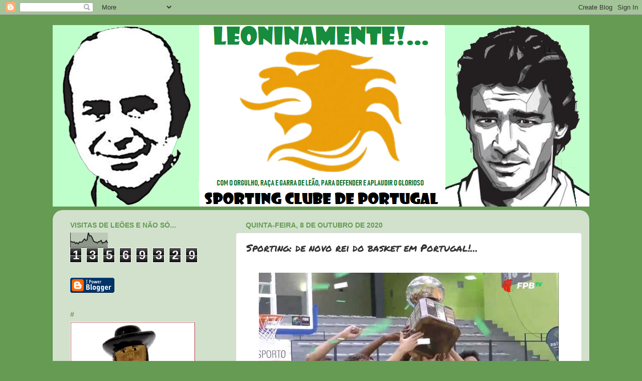

--- FILE ---
content_type: text/html; charset=UTF-8
request_url: https://leoninamente.blogspot.com/b/stats?style=BLACK_TRANSPARENT&timeRange=ALL_TIME&token=APq4FmA4ce-2dpKlFoeKwx18YuQ3Q1oZSJArFkY5IEWTMa9QSkawD7lTYSRZ3OPfSDyh6bmldRoCGg6lHiBUNaAVXWQfs8nfcQ
body_size: -9
content:
{"total":13569329,"sparklineOptions":{"backgroundColor":{"fillOpacity":0.1,"fill":"#000000"},"series":[{"areaOpacity":0.3,"color":"#202020"}]},"sparklineData":[[0,43],[1,38],[2,36],[3,37],[4,27],[5,33],[6,24],[7,37],[8,36],[9,37],[10,48],[11,58],[12,47],[13,52],[14,100],[15,79],[16,80],[17,66],[18,44],[19,37],[20,36],[21,31],[22,39],[23,41],[24,48],[25,29],[26,34],[27,36],[28,47],[29,29]],"nextTickMs":53731}

--- FILE ---
content_type: text/html; charset=utf-8
request_url: https://www.google.com/recaptcha/api2/aframe
body_size: 268
content:
<!DOCTYPE HTML><html><head><meta http-equiv="content-type" content="text/html; charset=UTF-8"></head><body><script nonce="DUy4hUJ3V3773_VpRTTpyA">/** Anti-fraud and anti-abuse applications only. See google.com/recaptcha */ try{var clients={'sodar':'https://pagead2.googlesyndication.com/pagead/sodar?'};window.addEventListener("message",function(a){try{if(a.source===window.parent){var b=JSON.parse(a.data);var c=clients[b['id']];if(c){var d=document.createElement('img');d.src=c+b['params']+'&rc='+(localStorage.getItem("rc::a")?sessionStorage.getItem("rc::b"):"");window.document.body.appendChild(d);sessionStorage.setItem("rc::e",parseInt(sessionStorage.getItem("rc::e")||0)+1);localStorage.setItem("rc::h",'1768931650582');}}}catch(b){}});window.parent.postMessage("_grecaptcha_ready", "*");}catch(b){}</script></body></html>